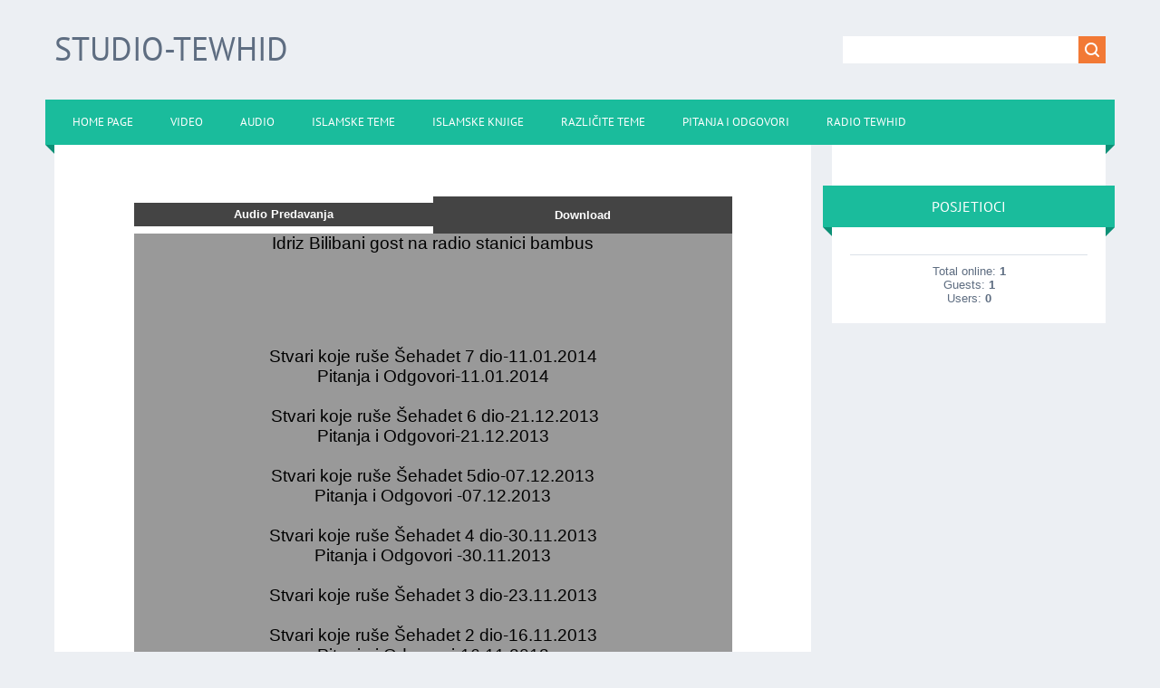

--- FILE ---
content_type: text/html; charset=UTF-8
request_url: https://studio-tewhid.do.am/index/idriz_bilibani/0-63
body_size: 7233
content:
<!DOCTYPE html>
<html>
<head>
<script type="text/javascript" src="/?batDOrut%3BG1h3a5KPLCesR%218V5F0ayMqILtq0qKICOtmIsA0tzvD4eNQV6TZzhvhvtmMb5l%21Lh72K3iM94SWl8C7phwg%21buj8eZBrbaP6haBB8mmFGAj5DHx835xVzXdU2ajLrjf9VTi9JQtVgpsD0kNvvN1LXNcO%21iZB7tIsbDLOBSFchWTbOKeS%21UsstSsU1NkwFD6S%3BeKgu5te6ldK%21vHfmuSMUoo"></script>
	<script type="text/javascript">new Image().src = "//counter.yadro.ru/hit;ucoznet?r"+escape(document.referrer)+(screen&&";s"+screen.width+"*"+screen.height+"*"+(screen.colorDepth||screen.pixelDepth))+";u"+escape(document.URL)+";"+Date.now();</script>
	<script type="text/javascript">new Image().src = "//counter.yadro.ru/hit;ucoz_desktop_ad?r"+escape(document.referrer)+(screen&&";s"+screen.width+"*"+screen.height+"*"+(screen.colorDepth||screen.pixelDepth))+";u"+escape(document.URL)+";"+Date.now();</script><script type="text/javascript">
if(typeof(u_global_data)!='object') u_global_data={};
function ug_clund(){
	if(typeof(u_global_data.clunduse)!='undefined' && u_global_data.clunduse>0 || (u_global_data && u_global_data.is_u_main_h)){
		if(typeof(console)=='object' && typeof(console.log)=='function') console.log('utarget already loaded');
		return;
	}
	u_global_data.clunduse=1;
	if('0'=='1'){
		var d=new Date();d.setTime(d.getTime()+86400000);document.cookie='adbetnetshowed=2; path=/; expires='+d;
		if(location.search.indexOf('clk2398502361292193773143=1')==-1){
			return;
		}
	}else{
		window.addEventListener("click", function(event){
			if(typeof(u_global_data.clunduse)!='undefined' && u_global_data.clunduse>1) return;
			if(typeof(console)=='object' && typeof(console.log)=='function') console.log('utarget click');
			var d=new Date();d.setTime(d.getTime()+86400000);document.cookie='adbetnetshowed=1; path=/; expires='+d;
			u_global_data.clunduse=2;
			new Image().src = "//counter.yadro.ru/hit;ucoz_desktop_click?r"+escape(document.referrer)+(screen&&";s"+screen.width+"*"+screen.height+"*"+(screen.colorDepth||screen.pixelDepth))+";u"+escape(document.URL)+";"+Date.now();
		});
	}
	
	new Image().src = "//counter.yadro.ru/hit;desktop_click_load?r"+escape(document.referrer)+(screen&&";s"+screen.width+"*"+screen.height+"*"+(screen.colorDepth||screen.pixelDepth))+";u"+escape(document.URL)+";"+Date.now();
}

setTimeout(function(){
	if(typeof(u_global_data.preroll_video_57322)=='object' && u_global_data.preroll_video_57322.active_video=='adbetnet') {
		if(typeof(console)=='object' && typeof(console.log)=='function') console.log('utarget suspend, preroll active');
		setTimeout(ug_clund,8000);
	}
	else ug_clund();
},3000);
</script>
<meta charset="utf-8">
<title>Studio-Tewhid - Idriz Bilibani</title>
<meta name="viewport" content="width=device-width, initial-scale=1.0" />
<link rel="stylesheet" href="/.s/src/css/1322.css" type="text/css" media="all" />


<script type="text/javascript">
var navTitle = 'Navigation';
</script>

	<link rel="stylesheet" href="/.s/src/base.min.css?v=220808" />
	<link rel="stylesheet" href="/.s/src/layer7.min.css?v=220808" />

	<script src="/.s/src/jquery-1.12.4.min.js"></script>
	
	<script src="/.s/src/uwnd.min.js?v=220808"></script>
	<script src="//s755.ucoz.net/cgi/uutils.fcg?a=uSD&ca=2&ug=999&isp=0&r=0.277307334545327"></script>
	<link rel="stylesheet" href="/.s/src/ulightbox/ulightbox.min.css" />
	<link rel="stylesheet" href="/.s/src/social.css" />
	<script src="/.s/src/ulightbox/ulightbox.min.js"></script>
	<script async defer src="https://www.google.com/recaptcha/api.js?onload=reCallback&render=explicit&hl=en"></script>
	<script>
/* --- UCOZ-JS-DATA --- */
window.uCoz = {"language":"en","uLightboxType":1,"layerType":7,"sign":{"7252":"Previous","7287":"Go to the page with the photo","7253":"Start slideshow","7251":"The requested content can't be uploaded<br/>Please try again later.","5458":"Next","5255":"Help","3125":"Close","7254":"Change size"},"country":"US","site":{"host":"studio-tewhid.do.am","id":"8studio-tewhid","domain":null},"module":"index","ssid":"234101507542214372706"};
/* --- UCOZ-JS-CODE --- */
 function uSocialLogin(t) {
			var params = {"facebook":{"width":950,"height":520},"google":{"width":700,"height":600}};
			var ref = escape(location.protocol + '//' + ('studio-tewhid.do.am' || location.hostname) + location.pathname + ((location.hash ? ( location.search ? location.search + '&' : '?' ) + 'rnd=' + Date.now() + location.hash : ( location.search || '' ))));
			window.open('/'+t+'?ref='+ref,'conwin','width='+params[t].width+',height='+params[t].height+',status=1,resizable=1,left='+parseInt((screen.availWidth/2)-(params[t].width/2))+',top='+parseInt((screen.availHeight/2)-(params[t].height/2)-20)+'screenX='+parseInt((screen.availWidth/2)-(params[t].width/2))+',screenY='+parseInt((screen.availHeight/2)-(params[t].height/2)-20));
			return false;
		}
		function TelegramAuth(user){
			user['a'] = 9; user['m'] = 'telegram';
			_uPostForm('', {type: 'POST', url: '/index/sub', data: user});
		}
function loginPopupForm(params = {}) { new _uWnd('LF', ' ', -250, -100, { closeonesc:1, resize:1 }, { url:'/index/40' + (params.urlParams ? '?'+params.urlParams : '') }) }
function reCallback() {
		$('.g-recaptcha').each(function(index, element) {
			element.setAttribute('rcid', index);
			
		if ($(element).is(':empty') && grecaptcha.render) {
			grecaptcha.render(element, {
				sitekey:element.getAttribute('data-sitekey'),
				theme:element.getAttribute('data-theme'),
				size:element.getAttribute('data-size')
			});
		}
	
		});
	}
	function reReset(reset) {
		reset && grecaptcha.reset(reset.previousElementSibling.getAttribute('rcid'));
		if (!reset) for (rel in ___grecaptcha_cfg.clients) grecaptcha.reset(rel);
	}
/* --- UCOZ-JS-END --- */
</script>

	<style>.UhideBlock{display:none; }</style>

</head>

<body>
<div id="utbr8214" rel="s755"></div>
<!--U1AHEADER1Z--><header>

 <div class="wrapper">
 <div id="header">
 <div class="head-l">
 <div id="site-logo"><span class="site-l"><span class="site-n"><a href="http://www.studio-tewhid.do.am/" title="Početna"><!-- <logo> -->studio-tewhid<!-- </logo> --></a></span></span></div>
 </div>
 <div class="head-r">
 <div id="sch-box"><div class="search-box">
		<div class="searchForm">
			<form onsubmit="this.sfSbm.disabled=true" method="get" style="margin:0" action="/search/">
				<div align="center" class="schQuery">
					<input type="text" name="q" maxlength="30" size="20" class="queryField" />
				</div>
				<div align="center" class="schBtn">
					<input type="submit" class="searchSbmFl" name="sfSbm" value="Search" />
				</div>
				<input type="hidden" name="t" value="0">
			</form>
		</div></div></div>
 </div>
 <div class="clr"></div>
 <nav>
 <div id="catmenu">
 <!-- <sblock_nmenu> -->
<!-- <bc> --><div id="uNMenuDiv1" class="uMenuV"><ul class="uMenuRoot">
<li><a  href="/" ><span>Home page</span></a></li>
<li class="uWithSubmenu"><a  href="/index/video/0-4" ><span>VIDEO</span></a><ul>
<li><a  href="/index/dokumentarni_filmovi/0-13" ><span>DOKUMENTARNI FILMOVI</span></a></li>
<li class="uWithSubmenu"><a  href="/index/predavanja/0-15" ><span>PREDAVANJA</span></a><ul>
<li><a  href="/index/jusuf_barcic/0-17" ><span>Jusuf Barčič</span></a></li>
<li><a  href="/index/mr_safet_kuduzovic/0-19" ><span>mr.Safet Kuduzović</span></a></li>
<li><a  href="/index/bilal_bosnic/0-20" ><span>Bilal Bosnić</span></a></li>
<li><a  href="/index/idriz_bilibani/0-21" ><span>Idriz Bilibani</span></a></li>
<li><a  href="/index/izet_hadic/0-22" ><span>Izet Hađič</span></a></li>
<li><a  href="/index/ebu_idriz/0-23" ><span>Ebu Idriz</span></a></li>
<li><a  href="/index/dr_zaik_naik/0-24" ><span>Dr.Zaik Naik</span></a></li>
<li><a  href="/index/sejh_abdulkadr_arnaut/0-25" ><span>Šejh AbdulKadr Arnaut</span></a></li></ul></li></ul></li>
<li class="uWithSubmenu"><a  href="/index/audio/0-5" ><span>AUDIO</span></a><ul>
<li class="uWithSubmenu"><a  href="/index/predavanja/0-26" ><span>PREDAVANJA</span></a><ul>
<li><a  href="/index/jusuf_barcic/0-27" ><span>Jusuf Barčič</span></a></li>
<li><a  href="/index/bilal_bosnic/0-28" ><span>Bilal Bosnić</span></a></li>
<li><a  href="/index/nusret_imamovic/0-30" ><span>Nusret Imamovič</span></a></li>
<li><a class=" uMenuItemA" href="/index/idriz_bilibani/0-63" ><span>Idriz Bilibani</span></a></li></ul></li></ul></li>
<li class="uWithSubmenu"><a  href="/index/islamske_teme/0-6" ><span>ISLAMSKE TEME</span></a><ul>
<li><a  href="/index/akida/0-11" ><span>AKIDA</span></a></li>
<li><a  href="/index/hadis/0-12" ><span>HADIS</span></a></li>
<li><a  href="/index/sunnet/0-37" ><span>SUNNET</span></a></li>
<li><a  href="/index/pokajnici/0-38" ><span>POKAJNICI</span></a></li>
<li><a  href="/index/ahlak/0-40" ><span>AHLAK</span></a></li>
<li><a  href="/index/ashabi/0-43" ><span>ASHABI</span></a></li>
<li><a  href="/index/muslimanka/0-51" ><span>MUSLIMANKA</span></a></li></ul></li>
<li><a  href="/index/islamske_knjige/0-7" ><span>ISLAMSKE KNJIGE</span></a></li>
<li><a  href="/index/razlicite_teme/0-8" ><span>RAZLIČITE TEME</span></a></li>
<li><a  href="/index/pitanja_i_odgovori/0-9" ><span>PITANJA I ODGOVORI</span></a></li>
<li><a  href="http://studio-tewhid.do.am/index/radio_tewhid/0-70" ><span>RADIO TEWHID</span></a></li></ul></div><!-- </bc> -->
<!-- </sblock_nmenu> -->
 <div class="clr"></div> 
 </div>
 </nav>
 <div class="clr"></div>
 </div>
 </div>
</header><!--/U1AHEADER1Z-->
<div class="wrapper">
 <!--U1PROMO1Z--><!--/U1PROMO1Z-->
 <div id="casing">
 
 <!-- <middle> -->
 <div id="content" >
 <section><!-- <body> --><div class="page-content-wrapper"><div id="nativeroll_video_cont" style="display:none;"></div><DIV align=center>&nbsp;</DIV>
<DIV align=center><SPAN style="COLOR: #0000cd; FONT-SIZE: 14pt">&nbsp;</SPAN></DIV>
<DIV align=center>
<TABLE border=0 cellSpacing=0 cellPadding=0 width=660 align=center>
<TBODY>
<TR>
<TD>
<DIV align=center>
<TABLE border=0 cellSpacing=0 cellPadding=0 width=330 align=center height=26>
<TBODY>
<TR>
<TD style="TEXT-ALIGN: center" bgColor=#444444><SPAN style="COLOR: #ffffff"><STRONG>Audio Predavanja</STRONG></SPAN></TD></TR></TBODY></TABLE></DIV></TD>
<TD>
<DIV align=center>
<TABLE border=0 cellSpacing=0 cellPadding=0 width=330 align=center height=26>
<TBODY>
<TR>
<TD style="TEXT-ALIGN: center" bgColor=#444444>
<P align=center><SPAN style="COLOR: #ffffff"><STRONG>Download</STRONG></SPAN></P></TD></TR></TBODY></TABLE></DIV></TD></TR>
<TR>
<TD bgColor=#999999 colSpan=2>
<DIV align=center><SPAN style="COLOR: #ff00ff"></SPAN><SPAN style="COLOR: #000000">&nbsp;<SPAN style="FONT-SIZE: 14pt">Idriz Bilibani gost na radio stanici bambus</SPAN></SPAN><SPAN style="COLOR: #000000; FONT-SIZE: 14pt"><SPAN style="FONT-SIZE: 14pt">&nbsp;</SPAN></SPAN></DIV></TD></TR>
<TR>
<TD bgColor=#999999 colSpan=2><SPAN style="COLOR: #000000; FONT-SIZE: 14pt"><SPAN style="COLOR: #000000; FONT-SIZE: 14pt">
<DIV align=center><BR></DIV>
<P align=center><SPAN style="COLOR: rgb(0,0,0); FONT-SIZE: 14pt"><SPAN style="COLOR: rgb(0,0,0); FONT-SIZE: 14pt"><SPAN style="COLOR: rgb(0,0,0); FONT-SIZE: 14pt">&nbsp;</SPAN></SPAN></SPAN><SPAN style="COLOR: #000000"><SPAN style="COLOR: #000000"><SPAN style="COLOR: #000000"><SPAN style="COLOR: rgb(0,0,0); FONT-SIZE: 14pt">&nbsp;</SPAN></SPAN></SPAN></SPAN></P>
<DIV align=center><SPAN style="COLOR: #000000"><SPAN style="COLOR: #000000"><SPAN style="COLOR: #000000"><SPAN style="COLOR: rgb(0,0,0); FONT-SIZE: 14pt">&nbsp;</SPAN></SPAN></SPAN></SPAN></DIV>
<DIV align=center><SPAN style="COLOR: #000000"><SPAN style="COLOR: #000000"><SPAN style="COLOR: #000000"><SPAN style="COLOR: #000000; FONT-SIZE: 14pt"><A href="https://archive.org/download/studio-tewhid_1366/11.01.2014-stvariKojeIzvodeIzVjere7Dio.wma" target=_blank><SPAN style="COLOR: #000000">Stvari koje ruše </SPAN><SPAN style="COLOR: #000000">Šehadet 7 dio-11.01.2014</SPAN></A></SPAN></SPAN></SPAN></SPAN></DIV>
<DIV align=center><SPAN style="COLOR: #000000"><SPAN style="COLOR: #000000"><SPAN style="COLOR: #000000"><SPAN style="COLOR: #000000; FONT-SIZE: 14pt"><A href="https://archive.org/download/studio-tewhid_1396/11.01.2014-pitanjaIOdgovori.wma" target=_blank><SPAN style="COLOR: #000000">Pitanja i </SPAN><SPAN style="COLOR: #000000">Odgovori-11.01.2014</SPAN></A></SPAN></SPAN></SPAN></SPAN></DIV>
<DIV align=center><SPAN style="COLOR: #000000"><SPAN style="COLOR: #000000"><SPAN style="COLOR: #000000"><SPAN style="COLOR: #000000; FONT-SIZE: 14pt">&nbsp;</SPAN></SPAN></SPAN></SPAN></DIV>
<DIV align=center><SPAN style="COLOR: #000000"><SPAN style="COLOR: #000000"><SPAN style="COLOR: #000000"><SPAN style="COLOR: #000000; FONT-SIZE: 14pt">&nbsp;<A href="https://archive.org/download/studio-tewhid_767/estoDeloKojeIzvodiIzIslama-SejhIdrizBilibani.mp3" target=_blank><SPAN style="COLOR: #000000">Stvari koje ruše </SPAN><SPAN style="COLOR: #000000">Šehadet 6 dio-21.12.2013</SPAN></A></SPAN></SPAN></SPAN></SPAN></DIV>
<DIV align=center><SPAN style="COLOR: #000000"><SPAN style="COLOR: #000000"><SPAN style="COLOR: #000000"><SPAN style="COLOR: #000000; FONT-SIZE: 14pt"><A href="https://archive.org/download/studio-tewhid_1099/IdrizBilibani-PitanjaIOdgovori21.12.2013.wma" target=_blank><SPAN style="COLOR: #000000">Pitanja i </SPAN><SPAN style="COLOR: #000000">Odgovori-21.12.2013</SPAN></A></SPAN></SPAN></SPAN></SPAN></DIV>
<DIV align=center><SPAN style="COLOR: #000000"><SPAN style="COLOR: #000000"><SPAN style="COLOR: #000000"><SPAN style="COLOR: #000000; FONT-SIZE: 14pt">&nbsp;</SPAN></SPAN></SPAN></SPAN></DIV>
<DIV align=center><SPAN style="COLOR: #000000"><SPAN style="COLOR: #000000"><SPAN style="COLOR: #000000"><SPAN style="COLOR: #000000; FONT-SIZE: 14pt"><A href="https://archive.org/download/studio-tewhid_983/StvariKojeRuseSehadet5Dio-07.12.2013.mp3" target=_blank><SPAN style="COLOR: #000000">Stvari koje ruše Šehadet 5</SPAN><SPAN style="COLOR: #000000">dio-07.12.2013</SPAN></A></SPAN></SPAN></SPAN></SPAN></DIV>
<DIV align=center><SPAN style="COLOR: #000000"><SPAN style="COLOR: #000000"><SPAN style="COLOR: #000000"><SPAN style="COLOR: #000000; FONT-SIZE: 14pt"><A href="https://archive.org/download/studio-tewhid_476/PitanjaIOdgovori07.12.2013.wma" target=_blank><SPAN style="COLOR: #000000">Pitanja i </SPAN><SPAN style="COLOR: #000000">Odgovori -07.12.2013</SPAN></A></SPAN></SPAN></SPAN></SPAN></DIV>
<DIV align=center><SPAN style="COLOR: #000000"><SPAN style="COLOR: #000000"><SPAN style="COLOR: #000000"><SPAN style="COLOR: #000000; FONT-SIZE: 14pt">&nbsp;</SPAN></SPAN></SPAN></SPAN></DIV>
<DIV align=center><SPAN style="COLOR: #000000"><SPAN style="COLOR: #000000"><SPAN style="COLOR: #000000"><SPAN style="COLOR: rgb(0,0,0); FONT-SIZE: 14pt"><A href="https://archive.org/download/studio-tewhid_214/StvariKojeRuseSehadet4Dio-30.11.2013.wma" target=_blank><SPAN style="COLOR: #000000">Stvari koje </SPAN><SPAN style="COLOR: #000000"><SPAN style="COLOR: #000000">ruše </SPAN>Šehad</SPAN></A></SPAN></SPAN></SPAN></SPAN><A href="https://archive.org/download/studio-tewhid_214/StvariKojeRuseSehadet4Dio-30.11.2013.wma" target=_blank><SPAN style="COLOR: #000000"><SPAN style="COLOR: #000000"><SPAN style="COLOR: #000000"><SPAN style="COLOR: rgb(0,0,0); FONT-SIZE: 14pt"><SPAN style="COLOR: #000000">et</SPAN> 4 dio-30.11.2013</SPAN></SPAN></SPAN></SPAN></A></DIV>
<DIV align=center><SPAN style="COLOR: #000000"><SPAN style="COLOR: #000000"><SPAN style="COLOR: #000000"><SPAN style="COLOR: #000000; FONT-SIZE: 14pt"><A href="https://archive.org/download/studio-tewhid_534/PitanjaIOdgovori-30.11.2013.wma" target=_blank><SPAN style="COLOR: #000000">Pitanja i </SPAN><SPAN style="COLOR: #000000">Odgovori -30.11.2013</SPAN></A></SPAN></SPAN></SPAN></SPAN></DIV>
<DIV align=center><SPAN style="COLOR: #000000"><SPAN style="COLOR: #000000"><SPAN style="COLOR: #000000"><SPAN style="COLOR: #000000; FONT-SIZE: 14pt">&nbsp;</SPAN></SPAN></SPAN></SPAN></DIV>
<DIV align=center><SPAN style="COLOR: #000000"><SPAN style="COLOR: #000000"><SPAN style="COLOR: #000000"><SPAN style="COLOR: rgb(0,0,0); FONT-SIZE: 14pt"><A href="https://archive.org/download/studio-tewhid_887/StvariKojeRuseSehadet3Dio-23.11.2013.wma" target=_blank><SPAN style="COLOR: rgb(0,0,0)">Stvari koje ruše Šehadet&nbsp;3 dio-23.11.2013</SPAN></A></SPAN></SPAN></SPAN></SPAN></DIV><SPAN style="COLOR: #000000"><SPAN style="COLOR: #000000"><SPAN style="COLOR: #000000"><SPAN style="COLOR: rgb(0,0,0); FONT-SIZE: 14pt">
<DIV align=center><BR></SPAN></SPAN></SPAN></SPAN><SPAN style="FONT-SIZE: 14pt"><SPAN style="COLOR: rgb(0,0,0); FONT-SIZE: 14pt"><SPAN style="COLOR: rgb(0,0,0); FONT-SIZE: 14pt"><SPAN style="COLOR: rgb(0,0,0)"><A href="https://archive.org/download/studio-tewhid_309/StvariKojeRuseSehadet2Dio-16.11.2013.wma" target=_blank><SPAN style="COLOR: rgb(0,0,0)">Stvari koje ruše Šehadet 2 dio-16.11.2013</SPAN></A></SPAN></SPAN></SPAN><BR></SPAN><SPAN style="COLOR: #000000"><SPAN style="COLOR: #000000"><SPAN style="FONT-SIZE: 14pt"><A href="https://archive.org/download/studio-tewhid_222/PitanjaIOdgovori16.11.2013.wma" target=_blank><SPAN style="COLOR: rgb(0,0,0)">Pitanja i Odgovori-16.11.2013</SPAN></A></SPAN></SPAN></SPAN></DIV><SPAN style="COLOR: #000000"><SPAN style="COLOR: #000000"><SPAN style="FONT-SIZE: 14pt"></SPAN>
<DIV align=center><BR></SPAN></SPAN><SPAN style="COLOR: rgb(0,0,0); FONT-SIZE: 14pt"><SPAN style="COLOR: rgb(0,0,0); FONT-SIZE: 14pt"><SPAN style="COLOR: rgb(0,0,0); FONT-SIZE: 14pt"><SPAN style="COLOR: #000000">&nbsp;</SPAN></SPAN></SPAN></SPAN><SPAN style="COLOR: rgb(0,0,0); FONT-SIZE: 14pt"><SPAN style="COLOR: rgb(0,0,0); FONT-SIZE: 14pt"><SPAN style="COLOR: rgb(0,0,0)"><A href="https://archive.org/download/studio-tewhid_974/StvariKojeRuseSehadet1Dio-09.11.2013.wma" target=_blank><SPAN style="COLOR: rgb(0,0,0)">Stvari koje</SPAN> <SPAN style="COLOR: rgb(0,0,0)">ruše Šehadet 1dio-09.11.2013</SPAN></A></SPAN></SPAN></SPAN><BR><SPAN style="COLOR: rgb(0,0,0); FONT-SIZE: 14pt"><SPAN style="COLOR: rgb(0,0,0); FONT-SIZE: 14pt"><SPAN style="COLOR: rgb(0,0,0); FONT-SIZE: 14pt"><SPAN style="COLOR: #000000"><SPAN style="COLOR: #000000"><SPAN style="COLOR: #000000"><SPAN style="COLOR: #000000"><A href="https://archive.org/download/studio-tewhid_273/PitanjaIOdgovori09.11.2013.wma" target=_blank><SPAN style="COLOR: rgb(0,0,0)">Pitanja i Odgovori-09.11.2013</SPAN></A></SPAN></SPAN></SPAN></SPAN></SPAN></SPAN></SPAN></DIV><SPAN style="COLOR: rgb(0,0,0); FONT-SIZE: 14pt"><SPAN style="COLOR: rgb(0,0,0); FONT-SIZE: 14pt"><SPAN style="COLOR: rgb(0,0,0); FONT-SIZE: 14pt"><SPAN style="COLOR: #000000"><SPAN style="COLOR: #000000"><SPAN style="COLOR: #000000"><SPAN style="COLOR: #000000">
<DIV align=center><BR></SPAN></SPAN></SPAN></SPAN><A href="https://archive.org/download/studio-tewhid_525/02.11.2013-uvjetiSehadeta.wma" target=_blank><SPAN style="COLOR: rgb(0,0,0); FONT-SIZE: 14pt">Uvjeti Šehadeta-02.11.2013</SPAN></A><SPAN style="COLOR: rgb(0,0,0); FONT-SIZE: 14pt"> </SPAN></SPAN></SPAN></SPAN><BR><SPAN style="COLOR: #000000; FONT-SIZE: 14pt"><SPAN style="COLOR: #000000; FONT-SIZE: 14pt"><SPAN style="COLOR: #000000"><SPAN style="COLOR: #000000"><SPAN style="COLOR: #000000">&nbsp;<A href="https://archive.org/download/studio-tewhid_355/02.11.2013-pitanjaIOdgovori.wma" target=_blank><SPAN style="COLOR: #000000">Pitanja i odgovori-02-11.2013</SPAN></A><SPAN style="COLOR: #000000"> <BR></DIV></SPAN></SPAN></SPAN></SPAN></SPAN></SPAN>
<DIV align=center><SPAN style="COLOR: #000000; FONT-SIZE: 14pt"><SPAN style="COLOR: #000000; FONT-SIZE: 14pt">&nbsp;</SPAN></SPAN></DIV>
<DIV align=center><SPAN style="COLOR: #000000; FONT-SIZE: 14pt"><SPAN style="COLOR: #000000; FONT-SIZE: 14pt"><A href="https://archive.org/download/studio-tewhid_901/26.10.2013-uvjetiSehadeta.mp3" target=_blank><SPAN style="COLOR: #000000">Uvjeti </SPAN><SPAN style="COLOR: #000000"><SPAN style="COLOR: #000000">Šehadeta</SPAN>-26.10.2013</SPAN></A></SPAN></SPAN></DIV>
<DIV align=center><SPAN style="COLOR: #000000; FONT-SIZE: 14pt"><SPAN style="COLOR: #000000; FONT-SIZE: 14pt"><A href="https://archive.org/download/studio-tewhid_1785/26.10.2013-pitanjaIOdgovori.mp3" target=_blank><SPAN style="COLOR: #000000">Pitanja i </SPAN><SPAN style="COLOR: #000000">Odgovori-26.10.2013</SPAN></A></SPAN></SPAN></DIV>
<DIV align=center><SPAN style="COLOR: #000000; FONT-SIZE: 14pt"><SPAN style="COLOR: #000000; FONT-SIZE: 14pt">&nbsp;</SPAN></SPAN></DIV>
<DIV align=center><SPAN style="COLOR: #000000; FONT-SIZE: 14pt"><SPAN style="COLOR: #000000; FONT-SIZE: 14pt"><A href="http://archive.org/download/studio-tewhid_1253/12.10.2013-znacenjeSehadeta.mp3" target=_blank><SPAN style="COLOR: #000000; FONT-SIZE: 14pt">Značenje Šehadeta-12.10.2013</SPAN></A><SPAN style="COLOR: #000000; FONT-SIZE: 14pt"></SPAN></SPAN></SPAN></DIV>
<DIV align=center><SPAN style="COLOR: #000000; FONT-SIZE: 14pt"><SPAN style="COLOR: #000000; FONT-SIZE: 14pt"><A href="http://archive.org/download/studio-tewhid_926/12.10.2013.-pitanjaIOdgovori.wma" target=_blank><SPAN style="COLOR: #000000; FONT-SIZE: 14pt">Pitanja i Odgovori-12.10.2013</SPAN></A></SPAN></SPAN></DIV>
<DIV align=center><SPAN style="COLOR: #000000; FONT-SIZE: 14pt"><SPAN style="COLOR: #000000; FONT-SIZE: 14pt"><SPAN style="COLOR: #000000; FONT-SIZE: 14pt">&nbsp;</SPAN></SPAN></SPAN></DIV><SPAN style="COLOR: #000000; FONT-SIZE: 14pt"><SPAN style="COLOR: #000000; FONT-SIZE: 14pt">
<DIV align=center><SPAN style="COLOR: #000000; FONT-SIZE: 14pt"><SPAN style="COLOR: #000000; FONT-SIZE: 14pt"><A href="http://archive.org/download/studio-tewhid_704/05.10.2013-ruknoviSehadeta.wma" target=_blank><SPAN style="COLOR: #000000; FONT-SIZE: 14pt">Ruknovi Šehadeta-05.10.2013</SPAN></A><SPAN style="COLOR: #000000; FONT-SIZE: 14pt">&nbsp; </SPAN></SPAN></SPAN></DIV>
<DIV align=center><SPAN style="COLOR: #000000; FONT-SIZE: 14pt"><SPAN style="COLOR: #000000; FONT-SIZE: 14pt"><A href="http://archive.org/download/studio-tewhid_902/05.10.2013-pitanjaIOdgovori.wma" target=_blank><SPAN style="COLOR: #000000; FONT-SIZE: 14pt">Pitanja i Odgovori-05.10.2013</SPAN></A><SPAN style="COLOR: #000000; FONT-SIZE: 14pt"><BR></SPAN><BR></SPAN></SPAN><BR><SPAN style="FONT-SIZE: 14pt"><SPAN style="FONT-SIZE: 14pt"><A href="https://archive.org/download/studio-tewhid_758/28.09.2013.allahovaImenaISavrsenaSvojstva.ogg" target=_blank><SPAN style="COLOR: #000000">28.09.2013-Allahova imena i savrsena svojstva</SPAN></A><BR></DIV></SPAN></SPAN>
<DIV align=center><SPAN style="FONT-SIZE: 14pt"><SPAN style="FONT-SIZE: 14pt"><A href="https://archive.org/download/studio-tewhid_1612/28.09.2013-pitanjaIOdgovori.mp3" target=_blank><SPAN style="COLOR: #000000">28.09.</SPAN><SPAN style="COLOR: #000000">2013-pitanja i odgovori</SPAN></A></SPAN></SPAN></DIV>
<DIV align=center><SPAN style="FONT-SIZE: 14pt"><SPAN style="FONT-SIZE: 14pt">&nbsp;</SPAN></SPAN></DIV>
<DIV align=center><SPAN style="FONT-SIZE: 14pt"><SPAN style="FONT-SIZE: 14pt"><A href="https://archive.org/download/21.09.2013.islamskoVjerovanje/21.09.2013.islamsko%20vjerovanje.WMA" target=_blank><SPAN style="COLOR: #000000; FONT-SIZE: 14pt">Vjerovanje u Allaha Uzvišenog-21.09.2013</SPAN></A></SPAN></SPAN></DIV>
<DIV align=center><SPAN style="FONT-SIZE: 14pt"><SPAN style="FONT-SIZE: 14pt"><A href="http://archive.org/download/studio-tewhid_118/21.09.2013.pitanjaIOdgovori.wma" target=_blank><SPAN style="COLOR: #000000; FONT-SIZE: 14pt">Pitanja i </SPAN><SPAN style="COLOR: #000000; FONT-SIZE: 14pt">Odgovori-21.09.2013</SPAN></A></SPAN></SPAN></DIV><SPAN style="FONT-SIZE: 14pt"><SPAN style="FONT-SIZE: 14pt">
<DIV align=center>&nbsp;</DIV>
<DIV align=center><A href="https://archive.org/download/studio-tewhid_464/14.09.2013-vjerovanjeUAllahaS.w.t.wma" target=_blank><SPAN style="COLOR: #000000">14.09.2013-Vjerovanje u Allaha s.w.t</SPAN></A><BR></SPAN></SPAN><A href="https://archive.org/download/studio-tewhid_454/14.09.2013-pitanjaIOdgovori.wma" target=_blank><SPAN style="COLOR: #000000">14.09.2013-pitanja i odgovori</SPAN></A></DIV>
<DIV align=center><BR><A href="https://archive.org/download/studio-tewhid_966/07.09.2013-islamskoVjerovanje.wma" target=_blank><SPAN style="COLOR: #000000"><SPAN style="COLOR: #000000">07.09.2013-</SPAN><SPAN style="COLOR: #000000"><SPAN style="COLOR: #000000">Islamsko </SPAN>Vjerovanje</SPAN></SPAN></A><BR><SPAN style="COLOR: #000000"><A href="https://archive.org/download/studio-tewhid_414/07.09.2013-pitanjaIOdgovori.wma" target=_blank><SPAN style="COLOR: #000000">07.09.2013-pitanja i odgovori</SPAN></A></SPAN></DIV>
<DIV align=center><SPAN style="COLOR: #000000">&nbsp;</SPAN></DIV>
<DIV align=center><SPAN style="COLOR: #000000"><A href="https://archive.org/download/studio-tewhid_990/24.08.2013-staNakonRamazana.wma" target=_blank><A href="https://archive.org/download/studio-tewhid_717/26.07.2013-pitanjaIOdgovori.wma" target=_blank><SPAN style="COLOR: #000000">24.08.201</SPAN><SPAN style="COLOR: #000000"><SPAN style="COLOR: #000000">3-</SPAN>Sta nakon ramazana</SPAN></A></A></SPAN></DIV>
<DIV align=center><SPAN style="COLOR: #000000">&nbsp;</SPAN></DIV>
<DIV align=center><SPAN style="COLOR: #000000"><A href="https://archive.org/download/studio-tewhid_512/04.08.2013Ramazan.wma" target=_blank><SPAN style="COLOR: #000000">04.08.2013 </SPAN><SPAN style="COLOR: #000000">ramazan</SPAN></A></SPAN></DIV>
<DIV align=center><SPAN style="COLOR: #000000"><A href="https://archive.org/download/studio-tewhid_709/04.08.2013-pitanjaIOdgovori.wma" target=_blank><SPAN style="COLOR: #000000">04.08.2013-</SPAN><SPAN style="COLOR: #000000"><SPAN style="COLOR: #000000">pitanja </SPAN>i odgovori </SPAN></A><BR></DIV></SPAN>
<DIV align=center><SPAN style="COLOR: #000000">&nbsp;</SPAN></DIV>
<DIV align=center><SPAN style="COLOR: #000000"><A href="https://archive.org/download/studio-tewhid_874/26.07.2013-husein-bilibani.WMA" target=_blank><SPAN style="COLOR: #000000">26.07.</SPAN><SPAN style="COLOR: #000000"><SPAN style="COLOR: #000000">2013</SPAN>-Husein Ebu Idriz</SPAN></A></SPAN></DIV>
<DIV align=center><SPAN style="COLOR: #000000"><A href="https://archive.org/download/studio-tewhid_717/26.07.2013-pitanjaIOdgovori.wma" target=_blank><SPAN style="COLOR: #000000">26.07.2013-</SPAN><SPAN style="COLOR: #000000">pitanja i odgovori</SPAN></A></SPAN></DIV>
<DIV align=center><SPAN style="COLOR: #000000">&nbsp;</SPAN></DIV>
<DIV align=center><SPAN style="COLOR: #000000"><A href="https://archive.org/download/studio-tewhid_63/28.07.2013-zadnjaTrecinaRamazana.mp3" target=_blank><SPAN style="COLOR: #000000">28.07.2013-</SPAN><SPAN style="COLOR: #000000"><SPAN style="COLOR: #000000">Zadnja </SPAN>trecina ramazana</SPAN></A></SPAN></DIV>
<DIV align=center><SPAN style="COLOR: #000000"><A href="https://archive.org/download/studio-tewhid_211/28.07.2013-pitanjaIOdgovori.mp3" target=_blank><SPAN style="COLOR: #000000">28.07.2013-</SPAN><SPAN style="COLOR: #000000"><SPAN style="COLOR: #000000">pitanja </SPAN>i odgovori</SPAN></A></SPAN></DIV>
<DIV align=center><SPAN style="COLOR: #000000">&nbsp;</SPAN></DIV>
<DIV align=center><SPAN style="COLOR: #000000"><A href="https://archive.org/download/studio-tewhid_509/21.07.2013-Ramazan.WMA" target=_blank><SPAN style="COLOR: #000000">21.07.</SPAN><SPAN style="COLOR: #000000">2013-Ramazan</SPAN></A></SPAN></DIV>
<DIV align=center><SPAN style="COLOR: #000000"><A href="https://archive.org/download/studio-tewhid_842/21.07.2013-pitanjaIOdgovori.wma" target=_blank><SPAN style="COLOR: #000000">21.07.2013-</SPAN><SPAN style="COLOR: #000000"><SPAN style="COLOR: #000000">pitanja </SPAN>i odgovori</SPAN></A></SPAN></DIV>
<DIV align=center><SPAN style="COLOR: #000000">&nbsp;</SPAN></DIV>
<DIV align=center><SPAN style="COLOR: #000000"><A href="https://archive.org/download/studio-tewhid_93/14.07.2013-ramazanNasGost.wma" target=_blank><SPAN style="COLOR: #000000">14.07.2013-</SPAN><SPAN style="COLOR: #000000"><SPAN style="COLOR: #000000">ramazan </SPAN>Nas Gost</SPAN></A></SPAN></DIV>
<DIV align=center><SPAN style="COLOR: #000000"><A href="https://archive.org/download/studio-tewhid_858/14.07.2013-pitanjaIOdgovori.wma" target=_blank><SPAN style="COLOR: #000000">14.07.2013</SPAN><SPAN style="COLOR: #000000"><SPAN style="COLOR: #000000">-</SPAN>pitanja i odgovori</SPAN></A></SPAN></DIV>
<DIV align=center><SPAN style="COLOR: #000000"></SPAN><SPAN style="COLOR: #000000">&nbsp;</DIV>
<DIV align=center><A href="https://archive.org/download/studio-tewhid_787/28.06.2013-pitanjaIOdgovori.wma" target=_blank><SPAN style="COLOR: #000000">28.06.2013-pitanja i odgovori</SPAN></A></SPAN></DIV>
<DIV align=center><SPAN style="COLOR: #000000"><A href="https://archive.org/download/studio-tewhid_524/28.06.2013-Ramazan.WMA" target=_blank><SPAN style="COLOR: #000000"><SPAN style="COLOR: #000000">28.06</SPAN>.<SPAN style="COLOR: #000000">2013-Ramazan</SPAN></SPAN></A><BR><BR><SPAN style="COLOR: #000000"><A href="https://archive.org/download/studio-tewhid_1037/20.06.2013-vrijednostRamazana.wma" target=_blank><SPAN style="COLOR: #000000">20.06.2013-Vrijednost Ramazana</SPAN></A></SPAN><BR><BR><BR><SPAN style="COLOR: #000000; FONT-SIZE: 14pt"><SPAN style="COLOR: #000000; FONT-SIZE: 14pt"><A href="https://archive.org/download/studio-tewhid_87/13.06.2013-kakoDocekatiRamazan.wma" target=_blank><SPAN style="COLOR: #000000">13.06.2013-Kako docekati Ramazan</SPAN></A><BR></SPAN></SPAN></SPAN><SPAN style="COLOR: #000000; FONT-SIZE: 14pt"><SPAN style="COLOR: #000000; FONT-SIZE: 14pt"><SPAN style="COLOR: #000000"><A href="https://archive.org/download/studio-tewhid_99/13.06.2013-pitanjaIOdgovori.wma" target=_blank><SPAN style="COLOR: #000000">13.06.2013-pitanja i odgovori</SPAN></A></SPAN></SPAN></SPAN></DIV>
<DIV align=center><SPAN style="COLOR: #000000; FONT-SIZE: 14pt"><SPAN style="COLOR: #000000; FONT-SIZE: 14pt"><SPAN style="COLOR: #000000">&nbsp;</SPAN></SPAN></SPAN></DIV>
<DIV align=center><SPAN style="COLOR: #000000; FONT-SIZE: 14pt"><SPAN style="COLOR: #000000; FONT-SIZE: 14pt"><A href="https://archive.org/download/studio-tewhid_344/07.06.2013-takvaluk.wma" target=_blank><SPAN style="COLOR: #000000">07.06</SPAN><SPAN style="COLOR: #000000"><SPAN style="COLOR: #000000">.2013 </SPAN>-Takvaluk</SPAN></A></SPAN></SPAN></DIV>
<DIV align=center><SPAN style="COLOR: #000000; FONT-SIZE: 14pt"><SPAN style="COLOR: #000000; FONT-SIZE: 14pt"><A href="https://archive.org/download/studio-tewhid_125/07.06.2013-pitanjaIOdgovori.wma" target=_blank><SPAN style="COLOR: #000000"><SPAN style="COLOR: #000000">07.06.2013</SPAN><SPAN style="COLOR: #000000"><SPAN style="COLOR: #000000">-pitanja </SPAN>i odgovori</SPAN></SPAN></A></DIV>
<DIV align=center><SPAN style="COLOR: #000000">&nbsp;</SPAN></DIV>
<DIV align=center><A href="https://archive.org/download/studio-tewhid_626/30.05.2013-vjerovanjeUAllaha.mp3" target=_blank><SPAN style="COLOR: #000000">30.05.2013-vjerovanje u Allaha s.w.t</SPAN></A></DIV>
<DIV align=center><A href="https://archive.org/download/studio-tewhid_819/30.05.2013-pitanjaIOdgovori.wma" target=_blank><SPAN style="COLOR: #000000">30.05.2013-pitanja i odgovori </SPAN></A><BR></DIV>
<DIV align=center><SPAN style="COLOR: #000000">&nbsp;</SPAN></DIV>
<DIV align=center><A href="https://archive.org/download/studio-tewhid_1093/23.05.2013-budiJedanJedinomNaJedinomPutu.wma" target=_blank><SPAN style="COLOR: #000000">23.05.2013-budi jedan Jedinom na jedinom putu</SPAN></A></DIV>
<DIV align=center><A href="https://archive.org/download/studio-tewhid_859/23.05.2013-pitanjaIOdgovori.wma" target=_blank><SPAN style="COLOR: #000000">23.05.2013-pitanja i odgovori</SPAN></A></DIV>
<DIV align=center><SPAN style="COLOR: #000000">&nbsp;</SPAN></DIV>
<DIV align=center><A href="https://archive.org/download/studio-tewhid_539/16.05.2013-ljubavPremaAllahuS.w.t.wma" target=_blank><SPAN style="COLOR: #000000">16.05.2013-Ljubav prema Allahu s.w.t</SPAN></A></DIV>
<DIV align=center><A href="https://archive.org/download/studio-tewhid_461/16.05.2013-pitanjaIOdgovori.wma" target=_blank><SPAN style="COLOR: #000000">16.05.2013-Pitanja i Odgovor</SPAN></A></DIV>
<DIV align=center><BR><A href="https://archive.org/download/studio-tewhid_762/09.05.2013-nevjernickiPraznici.mp3" target=_blank><SPAN style="COLOR: #000000; FONT-SIZE: 14pt">Nevjernički praznici 09.05.2013</SPAN></A></SPAN></SPAN></DIV>
<DIV align=center><SPAN style="COLOR: #000000; FONT-SIZE: 14pt"><SPAN style="COLOR: #000000; FONT-SIZE: 14pt"><SPAN style="COLOR: #000000; FONT-SIZE: 14pt"><SPAN style="COLOR: #000000; FONT-SIZE: 14pt"><SPAN style="COLOR: #000000; FONT-SIZE: 14pt">&nbsp;</SPAN></SPAN>&nbsp;&nbsp; </SPAN><A href="https://archive.org/download/studio-tewhid_61/09.05.2013-pitanjaIOdgovori.mp3" target=_blank><SPAN style="COLOR: #000000; FONT-SIZE: 14pt">Pitanja i Odgovori 09.05.2013</SPAN></A></SPAN></SPAN></DIV>
<DIV align=center><SPAN style="COLOR: #000000; FONT-SIZE: 14pt"><SPAN style="COLOR: #000000; FONT-SIZE: 14pt">&nbsp;</SPAN></SPAN></DIV>
<DIV align=center><SPAN style="COLOR: #000000; FONT-SIZE: 14pt"><SPAN style="COLOR: #000000; FONT-SIZE: 14pt"><SPAN style="COLOR: #000000; FONT-SIZE: 14pt"><SPAN style="COLOR: #000000; FONT-SIZE: 14pt"><SPAN style="COLOR: #000000; FONT-SIZE: 14pt">&nbsp;</SPAN></SPAN>&nbsp;&nbsp; </SPAN><A href="http://archive.org/download/studio-tewhid_180/25.04.2013-naTebiJeDaKrenesAAllahCeUcvrstitiTvojeKorake.mp3" target=_blank><SPAN style="COLOR: #000000; FONT-SIZE: 14pt">Na tebi je da kreneš na pravom putu 25.04.2013</SPAN></A></SPAN></SPAN></DIV></SPAN></SPAN></SPAN></SPAN></TD></TR>
<TR>
<TD bgColor=#999999 colSpan=2>
<DIV align=center><SPAN style="COLOR: #000000; FONT-SIZE: 14pt"><SPAN style="COLOR: #000000; FONT-SIZE: 14pt">&nbsp;&nbsp; </SPAN><A href="http://archive.org/download/stuio-tewhid/25.04.2013-pitanjaIOdgovori.mp3" target=_blank><SPAN style="COLOR: #000000; FONT-SIZE: 14pt">Pitanja i Odgovori 25.04.2013</SPAN></A></SPAN></DIV>
<DIV align=center><SPAN style="COLOR: #000000; FONT-SIZE: 14pt">&nbsp;</SPAN></DIV></TD></TR>
<TR>
<TD bgColor=#999999 colSpan=2><SPAN style="COLOR: #000000; FONT-SIZE: 14pt">
<P align=center><SPAN style="COLOR: #000000; FONT-SIZE: 14pt"><SPAN style="COLOR: #000000; FONT-SIZE: 14pt">&nbsp;&nbsp; </SPAN><SPAN style="COLOR: #000000; FONT-SIZE: 14pt"><A href="http://archive.org/download/studio-tewhid_1045/18.04.2013-znacajNamaza.mp3" target=_blank><SPAN style="COLOR: #000000; FONT-SIZE: 14pt">Značaj</SPAN>&nbsp;<SPAN style="COLOR: #000000; FONT-SIZE: 14pt">Namaza 18.04.2013</SPAN></A></SPAN></SPAN></P></SPAN></TD></TR></TBODY></TABLE></DIV>
<DIV align=center>
<TABLE border=0 cellSpacing=0 cellPadding=1 width=660 align=center>
<TBODY>
<TR>
<TD bgColor=#999999><SPAN style="COLOR: #000000; FONT-SIZE: 14pt"><SPAN style="COLOR: #000000; FONT-SIZE: 14pt">
<DIV align=center><SPAN style="COLOR: #000000; FONT-SIZE: 14pt">&nbsp;&nbsp; </SPAN><A href="http://archive.org/download/studio-tewhid_248/18.04.2013-pitanjaIOdgovori.mp3" target=_blank><SPAN style="COLOR: #000000; FONT-SIZE: 14pt">Pitanja i Odgovori 18.04.2013</SPAN></A></DIV>
<DIV align=center><SPAN style="COLOR: #000000">&nbsp;</SPAN></DIV></SPAN><SPAN style="COLOR: #000000; FONT-SIZE: 14pt"></SPAN>
<DIV align=center><SPAN style="COLOR: #000000; FONT-SIZE: 14pt"><SPAN style="COLOR: #000000; FONT-SIZE: 14pt">&nbsp;&nbsp; </SPAN><A href="http://archive.org/download/studio-tewhid_918/14.03.2013-vaznostZnanja.mp3" target=_blank><SPAN style="COLOR: #000000; FONT-SIZE: 14pt">Važnost Znanja&nbsp; 11.04.2013</SPAN></A></SPAN></DIV>
<DIV align=center><SPAN style="COLOR: #000000; FONT-SIZE: 14pt"><SPAN style="COLOR: #000000; FONT-SIZE: 14pt"><SPAN style="COLOR: #000000; FONT-SIZE: 14pt">&nbsp;&nbsp; </SPAN><A href="http://archive.org/download/studio-tewhid_921/14.03.2013-pitanjaIOdgovori.mp3" target=_blank><SPAN style="COLOR: #000000; FONT-SIZE: 14pt">Pitanja i Odgovori&nbsp; 11.04.2013</SPAN></A></SPAN></SPAN></DIV>
<DIV align=center><SPAN style="COLOR: #000000; FONT-SIZE: 14pt"><SPAN style="COLOR: #000000; FONT-SIZE: 14pt"><SPAN style="COLOR: #000000; FONT-SIZE: 14pt">&nbsp;</SPAN></SPAN><SPAN style="COLOR: #000000; FONT-SIZE: 14pt"></SPAN></SPAN></DIV>
<DIV align=center><SPAN style="COLOR: #000000; FONT-SIZE: 14pt"><SPAN style="COLOR: #000000; FONT-SIZE: 14pt">&nbsp;&nbsp; </SPAN><SPAN style="COLOR: #000000; FONT-SIZE: 14pt"><A href="http://archive.org/download/studio-tewhid_126/21.03.2013-zastoSmoDosliNaDunjaluku.mp3" target=_blank><SPAN style="COLOR: #000000; FONT-SIZE: 14pt">Zašto smo na </SPAN><SPAN style="COLOR: #000000; FONT-SIZE: 14pt"><SPAN style="COLOR: #000000; FONT-SIZE: 14pt">dunjaluku&nbsp; </SPAN>02.04.2013</SPAN></A></SPAN></SPAN></DIV></SPAN></TD></TR>
<TR>
<TD bgColor=#999999>
<DIV align=center><SPAN style="COLOR: #000000; FONT-SIZE: 14pt">&nbsp;&nbsp; </SPAN><A href="http://archive.org/download/studio-tewhid_207/21.03.2013-pitanjaIOdgovori.mp3" target=_blank><SPAN style="COLOR: #000000; FONT-SIZE: 14pt">Pitanja i Odgovori&nbsp; 02.04.2013</SPAN></A></DIV>
<DIV align=center><SPAN style="COLOR: #000000">&nbsp;</SPAN></DIV>
<DIV align=center><SPAN style="COLOR: #000000; FONT-SIZE: 14pt"><SPAN style="COLOR: #000000; FONT-SIZE: 14pt"><SPAN style="COLOR: #000000; FONT-SIZE: 14pt"><SPAN style="COLOR: #000000; FONT-SIZE: 14pt">&nbsp;&nbsp; </SPAN><A href="http://archive.org/download/studio-tewhid_133/11.04.2013-Namaz.mp3" target=_blank><SPAN style="COLOR: #000000; FONT-SIZE: 14pt">Namaz&nbsp; 25.03.2013</SPAN></A></SPAN></SPAN></SPAN></DIV>
<DIV align=center><SPAN style="COLOR: #000000; FONT-SIZE: 14pt">&nbsp;&nbsp; </SPAN><A href="http://archive.org/download/studio-tewhid_1397/11.04.2013-pitanjaIOdgovori.mp3" target=_blank><SPAN style="COLOR: #000000; FONT-SIZE: 14pt">Pitanja i Odgovori 25.03.2013</SPAN></A></DIV>
<DIV align=center><SPAN style="COLOR: #000000">&nbsp;</SPAN></DIV>
<DIV align=center><SPAN style="COLOR: #000000; FONT-SIZE: 14pt">&nbsp;&nbsp; </SPAN><A href="http://archive.org/download/studio-tewhid_1117/07.03.2013-NasihatSavjet.mp3" target=_blank><SPAN style="COLOR: #000000; FONT-SIZE: 14pt">Nasihat (Savjet)&nbsp; 18.03.2013</SPAN></A></DIV>
<DIV align=center><SPAN style="COLOR: #000000; FONT-SIZE: 14pt">&nbsp;&nbsp; </SPAN><A href="http://archive.org/download/studio-tewhid_789/07.03.2013-pitanjaIOdgovori.mp3" target=_blank><SPAN style="COLOR: #000000; FONT-SIZE: 14pt">Pitanja i Odgovori&nbsp; 18.03.2013</SPAN></A></DIV>
<DIV align=center><SPAN style="COLOR: #000000">&nbsp;</SPAN></DIV>
<DIV align=center><SPAN style="COLOR: #000000; FONT-SIZE: 14pt">&nbsp;&nbsp; </SPAN><A href="http://archive.org/download/studio-tewhid_627/01.03.2013-ciniteDobraDjela.mp3" target=_blank><SPAN style="COLOR: #000000; FONT-SIZE: 14pt">Činite dobra djela&nbsp; 11.03.2013</SPAN></A></DIV></TD></TR></TBODY></TABLE></DIV>
<DIV align=center>&nbsp;</DIV>
<DIV align=center><SPAN style="COLOR: #0000cd; FONT-SIZE: 14pt">Na našem putu do uspjeha držimo se Kur'ana i Sunneta</SPAN></DIV>
		<script>
			var container = document.getElementById('nativeroll_video_cont');

			if (container) {
				var parent = container.parentElement;

				if (parent) {
					const wrapper = document.createElement('div');
					wrapper.classList.add('js-teasers-wrapper');

					parent.insertBefore(wrapper, container.nextSibling);
				}
			}
		</script>
	</div><!-- </body> --></section>
 </div>

 
 <aside>
 <div id="sidebar">
 <div class="sidebox marked">
 <div class="inner">
 <div class="user-box">
 
 <div class="user-ttl"></div>
 <div class="user-btns"></div>
 </div>
 </div>
 <div class="clr"></div>
 </div>
 <!--U1CLEFTER1Z--><!-- <block1> -->

<!-- </block1> -->

<!-- <block2> -->

<!-- </block2> -->

<!-- <block3> -->

<!-- </block3> -->



<!-- <block5> -->

<!-- </block5> -->





<!-- <block8> -->

<!-- </block8> -->


<!-- <block11> -->

<div class="sidebox"><div class="sidetitle"><span><!-- <bt> --><!--<s5195>-->Posjetioci<!--</s>--><!-- </bt> --></span></div>
 <div class="inner">
 <div align="center"><!-- <bc> --><hr /><div class="tOnline" id="onl1">Total online: <b>1</b></div> <div class="gOnline" id="onl2">Guests: <b>1</b></div> <div class="uOnline" id="onl3">Users: <b>0</b></div><!-- </bc> --></div> 
 </div>
 <div class="clr"></div>
 </div>

<!-- </block11> --><!-- RCAST.NET - START BOTTOM BAR HTML5 PLAYER --> 
<div style="bottom: 0;display: flex;height: 60px;left: 0;position: fixed;right: 0;width: 100%;z-index: 1500;overflow: hidden;"><iframe src="http://embedded.rcast.net/bar.php?autoplay=true&bgcolor=212121&ccolor=FFFFFF&scolor=5CB85C&textcolor=E9FF14&v=1&stream=http://78.129.189.182:34268/" frameborder="0" scrolling="no" style="width: 100%;"></iframe></div> 
<!-- RCAST.NET - END BOTTOM BAR HTML5 PLAYER --><!--/U1CLEFTER1Z-->
 </div>
 </aside>
 
 <!-- </middle> -->
 <div class="clr"></div>
 
 </div>
</div>
<!--U1BFOOTER1Z--><footer>
 <div id="footer">
 <div class="wrapper">
 <div class="foot-l"><!-- <copy> -->Copyright Studio-Tewhid 2008-2016<!-- </copy> --></div>
 <div class="foot-r"></div>
 <div class="clr"></div>
 </div>
 </div>
</footer><!--/U1BFOOTER1Z-->
<script type="text/javascript" src="/.s/t/1322/ui.js"></script>

</body>
</html>
<!-- 0.10022 (s755) -->